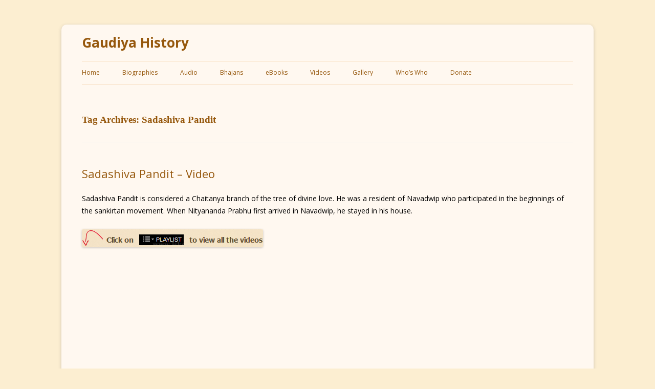

--- FILE ---
content_type: text/html; charset=UTF-8
request_url: http://gaudiyahistory.iskcondesiretree.com/tag/sadashiva-pandit/
body_size: 9570
content:
 <!DOCTYPE html>
<!--[if IE 7]>
<html class="ie ie7" lang="en-US">
<![endif]-->
<!--[if IE 8]>
<html class="ie ie8" lang="en-US">
<![endif]-->
<!--[if !(IE 7) & !(IE 8)]><!-->
<html lang="en-US">
<!--<![endif]-->
<head>
<meta charset="UTF-8" />
<meta name="viewport" content="width=device-width" />
<title>Sadashiva Pandit | Gaudiya History</title>
<link rel="profile" href="http://gmpg.org/xfn/11" />
<link rel="pingback" href="http://gaudiyahistory.iskcondesiretree.com/xmlrpc.php" />
<link rel="icon" href="http://gaudiyahistory.com/wp-content/uploads/2015/08/iskcon-desire-tree-gaudiya-history.png" type="image/x-icon" />
<link rel="shortcut icon" href="http://gaudiyahistory.com/wp-content/uploads/2015/08/iskcon-desire-tree-gaudiya-history.png" type="image/x-icon" />
<!--[if lt IE 9]>
<script src="http://gaudiyahistory.iskcondesiretree.com/wp-content/themes/GaudiyaHistory/js/html5.js" type="text/javascript"></script>
<script>
  (function(i,s,o,g,r,a,m){i['GoogleAnalyticsObject']=r;i[r]=i[r]||function(){
  (i[r].q=i[r].q||[]).push(arguments)},i[r].l=1*new Date();a=s.createElement(o),
  m=s.getElementsByTagName(o)[0];a.async=1;a.src=g;m.parentNode.insertBefore(a,m)
  })(window,document,'script','//www.google-analytics.com/analytics.js','ga');

  ga('create', 'UA-8513859-1', 'auto');
  ga('send', 'pageview');
</script>
<![endif]-->
<meta name='robots' content='max-image-preview:large' />

<!-- All in One SEO Pack 2.3.11.4 by Michael Torbert of Semper Fi Web Design[311,352] -->
<meta name="keywords"  content="sadashiva pandit" />

<link rel="canonical" href="http://gaudiyahistory.iskcondesiretree.com/tag/sadashiva-pandit/" />
<!-- /all in one seo pack -->
<link rel='dns-prefetch' href='//fonts.googleapis.com' />
<link rel='dns-prefetch' href='//s.w.org' />
<link rel="alternate" type="application/rss+xml" title="Gaudiya History &raquo; Feed" href="http://gaudiyahistory.iskcondesiretree.com/feed/" />
<link rel="alternate" type="application/rss+xml" title="Gaudiya History &raquo; Comments Feed" href="http://gaudiyahistory.iskcondesiretree.com/comments/feed/" />
<link rel="alternate" type="application/rss+xml" title="Gaudiya History &raquo; Sadashiva Pandit Tag Feed" href="http://gaudiyahistory.iskcondesiretree.com/tag/sadashiva-pandit/feed/" />
<script type="text/javascript">
window._wpemojiSettings = {"baseUrl":"https:\/\/s.w.org\/images\/core\/emoji\/14.0.0\/72x72\/","ext":".png","svgUrl":"https:\/\/s.w.org\/images\/core\/emoji\/14.0.0\/svg\/","svgExt":".svg","source":{"concatemoji":"http:\/\/gaudiyahistory.iskcondesiretree.com\/wp-includes\/js\/wp-emoji-release.min.js?ver=06242e60f839df48855f3068055963e9"}};
/*! This file is auto-generated */
!function(e,a,t){var n,r,o,i=a.createElement("canvas"),p=i.getContext&&i.getContext("2d");function s(e,t){var a=String.fromCharCode,e=(p.clearRect(0,0,i.width,i.height),p.fillText(a.apply(this,e),0,0),i.toDataURL());return p.clearRect(0,0,i.width,i.height),p.fillText(a.apply(this,t),0,0),e===i.toDataURL()}function c(e){var t=a.createElement("script");t.src=e,t.defer=t.type="text/javascript",a.getElementsByTagName("head")[0].appendChild(t)}for(o=Array("flag","emoji"),t.supports={everything:!0,everythingExceptFlag:!0},r=0;r<o.length;r++)t.supports[o[r]]=function(e){if(!p||!p.fillText)return!1;switch(p.textBaseline="top",p.font="600 32px Arial",e){case"flag":return s([127987,65039,8205,9895,65039],[127987,65039,8203,9895,65039])?!1:!s([55356,56826,55356,56819],[55356,56826,8203,55356,56819])&&!s([55356,57332,56128,56423,56128,56418,56128,56421,56128,56430,56128,56423,56128,56447],[55356,57332,8203,56128,56423,8203,56128,56418,8203,56128,56421,8203,56128,56430,8203,56128,56423,8203,56128,56447]);case"emoji":return!s([129777,127995,8205,129778,127999],[129777,127995,8203,129778,127999])}return!1}(o[r]),t.supports.everything=t.supports.everything&&t.supports[o[r]],"flag"!==o[r]&&(t.supports.everythingExceptFlag=t.supports.everythingExceptFlag&&t.supports[o[r]]);t.supports.everythingExceptFlag=t.supports.everythingExceptFlag&&!t.supports.flag,t.DOMReady=!1,t.readyCallback=function(){t.DOMReady=!0},t.supports.everything||(n=function(){t.readyCallback()},a.addEventListener?(a.addEventListener("DOMContentLoaded",n,!1),e.addEventListener("load",n,!1)):(e.attachEvent("onload",n),a.attachEvent("onreadystatechange",function(){"complete"===a.readyState&&t.readyCallback()})),(e=t.source||{}).concatemoji?c(e.concatemoji):e.wpemoji&&e.twemoji&&(c(e.twemoji),c(e.wpemoji)))}(window,document,window._wpemojiSettings);
</script>
<style type="text/css">
img.wp-smiley,
img.emoji {
	display: inline !important;
	border: none !important;
	box-shadow: none !important;
	height: 1em !important;
	width: 1em !important;
	margin: 0 0.07em !important;
	vertical-align: -0.1em !important;
	background: none !important;
	padding: 0 !important;
}
</style>
	<link rel='stylesheet' id='wp-block-library-css'  href='http://gaudiyahistory.iskcondesiretree.com/wp-includes/css/dist/block-library/style.min.css?ver=06242e60f839df48855f3068055963e9' type='text/css' media='all' />
<style id='global-styles-inline-css' type='text/css'>
body{--wp--preset--color--black: #000000;--wp--preset--color--cyan-bluish-gray: #abb8c3;--wp--preset--color--white: #ffffff;--wp--preset--color--pale-pink: #f78da7;--wp--preset--color--vivid-red: #cf2e2e;--wp--preset--color--luminous-vivid-orange: #ff6900;--wp--preset--color--luminous-vivid-amber: #fcb900;--wp--preset--color--light-green-cyan: #7bdcb5;--wp--preset--color--vivid-green-cyan: #00d084;--wp--preset--color--pale-cyan-blue: #8ed1fc;--wp--preset--color--vivid-cyan-blue: #0693e3;--wp--preset--color--vivid-purple: #9b51e0;--wp--preset--gradient--vivid-cyan-blue-to-vivid-purple: linear-gradient(135deg,rgba(6,147,227,1) 0%,rgb(155,81,224) 100%);--wp--preset--gradient--light-green-cyan-to-vivid-green-cyan: linear-gradient(135deg,rgb(122,220,180) 0%,rgb(0,208,130) 100%);--wp--preset--gradient--luminous-vivid-amber-to-luminous-vivid-orange: linear-gradient(135deg,rgba(252,185,0,1) 0%,rgba(255,105,0,1) 100%);--wp--preset--gradient--luminous-vivid-orange-to-vivid-red: linear-gradient(135deg,rgba(255,105,0,1) 0%,rgb(207,46,46) 100%);--wp--preset--gradient--very-light-gray-to-cyan-bluish-gray: linear-gradient(135deg,rgb(238,238,238) 0%,rgb(169,184,195) 100%);--wp--preset--gradient--cool-to-warm-spectrum: linear-gradient(135deg,rgb(74,234,220) 0%,rgb(151,120,209) 20%,rgb(207,42,186) 40%,rgb(238,44,130) 60%,rgb(251,105,98) 80%,rgb(254,248,76) 100%);--wp--preset--gradient--blush-light-purple: linear-gradient(135deg,rgb(255,206,236) 0%,rgb(152,150,240) 100%);--wp--preset--gradient--blush-bordeaux: linear-gradient(135deg,rgb(254,205,165) 0%,rgb(254,45,45) 50%,rgb(107,0,62) 100%);--wp--preset--gradient--luminous-dusk: linear-gradient(135deg,rgb(255,203,112) 0%,rgb(199,81,192) 50%,rgb(65,88,208) 100%);--wp--preset--gradient--pale-ocean: linear-gradient(135deg,rgb(255,245,203) 0%,rgb(182,227,212) 50%,rgb(51,167,181) 100%);--wp--preset--gradient--electric-grass: linear-gradient(135deg,rgb(202,248,128) 0%,rgb(113,206,126) 100%);--wp--preset--gradient--midnight: linear-gradient(135deg,rgb(2,3,129) 0%,rgb(40,116,252) 100%);--wp--preset--duotone--dark-grayscale: url('#wp-duotone-dark-grayscale');--wp--preset--duotone--grayscale: url('#wp-duotone-grayscale');--wp--preset--duotone--purple-yellow: url('#wp-duotone-purple-yellow');--wp--preset--duotone--blue-red: url('#wp-duotone-blue-red');--wp--preset--duotone--midnight: url('#wp-duotone-midnight');--wp--preset--duotone--magenta-yellow: url('#wp-duotone-magenta-yellow');--wp--preset--duotone--purple-green: url('#wp-duotone-purple-green');--wp--preset--duotone--blue-orange: url('#wp-duotone-blue-orange');--wp--preset--font-size--small: 13px;--wp--preset--font-size--medium: 20px;--wp--preset--font-size--large: 36px;--wp--preset--font-size--x-large: 42px;}.has-black-color{color: var(--wp--preset--color--black) !important;}.has-cyan-bluish-gray-color{color: var(--wp--preset--color--cyan-bluish-gray) !important;}.has-white-color{color: var(--wp--preset--color--white) !important;}.has-pale-pink-color{color: var(--wp--preset--color--pale-pink) !important;}.has-vivid-red-color{color: var(--wp--preset--color--vivid-red) !important;}.has-luminous-vivid-orange-color{color: var(--wp--preset--color--luminous-vivid-orange) !important;}.has-luminous-vivid-amber-color{color: var(--wp--preset--color--luminous-vivid-amber) !important;}.has-light-green-cyan-color{color: var(--wp--preset--color--light-green-cyan) !important;}.has-vivid-green-cyan-color{color: var(--wp--preset--color--vivid-green-cyan) !important;}.has-pale-cyan-blue-color{color: var(--wp--preset--color--pale-cyan-blue) !important;}.has-vivid-cyan-blue-color{color: var(--wp--preset--color--vivid-cyan-blue) !important;}.has-vivid-purple-color{color: var(--wp--preset--color--vivid-purple) !important;}.has-black-background-color{background-color: var(--wp--preset--color--black) !important;}.has-cyan-bluish-gray-background-color{background-color: var(--wp--preset--color--cyan-bluish-gray) !important;}.has-white-background-color{background-color: var(--wp--preset--color--white) !important;}.has-pale-pink-background-color{background-color: var(--wp--preset--color--pale-pink) !important;}.has-vivid-red-background-color{background-color: var(--wp--preset--color--vivid-red) !important;}.has-luminous-vivid-orange-background-color{background-color: var(--wp--preset--color--luminous-vivid-orange) !important;}.has-luminous-vivid-amber-background-color{background-color: var(--wp--preset--color--luminous-vivid-amber) !important;}.has-light-green-cyan-background-color{background-color: var(--wp--preset--color--light-green-cyan) !important;}.has-vivid-green-cyan-background-color{background-color: var(--wp--preset--color--vivid-green-cyan) !important;}.has-pale-cyan-blue-background-color{background-color: var(--wp--preset--color--pale-cyan-blue) !important;}.has-vivid-cyan-blue-background-color{background-color: var(--wp--preset--color--vivid-cyan-blue) !important;}.has-vivid-purple-background-color{background-color: var(--wp--preset--color--vivid-purple) !important;}.has-black-border-color{border-color: var(--wp--preset--color--black) !important;}.has-cyan-bluish-gray-border-color{border-color: var(--wp--preset--color--cyan-bluish-gray) !important;}.has-white-border-color{border-color: var(--wp--preset--color--white) !important;}.has-pale-pink-border-color{border-color: var(--wp--preset--color--pale-pink) !important;}.has-vivid-red-border-color{border-color: var(--wp--preset--color--vivid-red) !important;}.has-luminous-vivid-orange-border-color{border-color: var(--wp--preset--color--luminous-vivid-orange) !important;}.has-luminous-vivid-amber-border-color{border-color: var(--wp--preset--color--luminous-vivid-amber) !important;}.has-light-green-cyan-border-color{border-color: var(--wp--preset--color--light-green-cyan) !important;}.has-vivid-green-cyan-border-color{border-color: var(--wp--preset--color--vivid-green-cyan) !important;}.has-pale-cyan-blue-border-color{border-color: var(--wp--preset--color--pale-cyan-blue) !important;}.has-vivid-cyan-blue-border-color{border-color: var(--wp--preset--color--vivid-cyan-blue) !important;}.has-vivid-purple-border-color{border-color: var(--wp--preset--color--vivid-purple) !important;}.has-vivid-cyan-blue-to-vivid-purple-gradient-background{background: var(--wp--preset--gradient--vivid-cyan-blue-to-vivid-purple) !important;}.has-light-green-cyan-to-vivid-green-cyan-gradient-background{background: var(--wp--preset--gradient--light-green-cyan-to-vivid-green-cyan) !important;}.has-luminous-vivid-amber-to-luminous-vivid-orange-gradient-background{background: var(--wp--preset--gradient--luminous-vivid-amber-to-luminous-vivid-orange) !important;}.has-luminous-vivid-orange-to-vivid-red-gradient-background{background: var(--wp--preset--gradient--luminous-vivid-orange-to-vivid-red) !important;}.has-very-light-gray-to-cyan-bluish-gray-gradient-background{background: var(--wp--preset--gradient--very-light-gray-to-cyan-bluish-gray) !important;}.has-cool-to-warm-spectrum-gradient-background{background: var(--wp--preset--gradient--cool-to-warm-spectrum) !important;}.has-blush-light-purple-gradient-background{background: var(--wp--preset--gradient--blush-light-purple) !important;}.has-blush-bordeaux-gradient-background{background: var(--wp--preset--gradient--blush-bordeaux) !important;}.has-luminous-dusk-gradient-background{background: var(--wp--preset--gradient--luminous-dusk) !important;}.has-pale-ocean-gradient-background{background: var(--wp--preset--gradient--pale-ocean) !important;}.has-electric-grass-gradient-background{background: var(--wp--preset--gradient--electric-grass) !important;}.has-midnight-gradient-background{background: var(--wp--preset--gradient--midnight) !important;}.has-small-font-size{font-size: var(--wp--preset--font-size--small) !important;}.has-medium-font-size{font-size: var(--wp--preset--font-size--medium) !important;}.has-large-font-size{font-size: var(--wp--preset--font-size--large) !important;}.has-x-large-font-size{font-size: var(--wp--preset--font-size--x-large) !important;}
</style>
<link rel='stylesheet' id='st-widget-css'  href='http://gaudiyahistory.iskcondesiretree.com/wp-content/plugins/share-this/css/style.css?ver=06242e60f839df48855f3068055963e9' type='text/css' media='all' />
<link rel='stylesheet' id='wp-pagenavi-css'  href='http://gaudiyahistory.iskcondesiretree.com/wp-content/plugins/wp-pagenavi/pagenavi-css.css?ver=2.70' type='text/css' media='all' />
<link rel='stylesheet' id='sensorpress-plugin-styles-css'  href='http://gaudiyahistory.iskcondesiretree.com/wp-content/plugins/sensorpress-uptime-monitoring/public/assets/css/public.css?ver=1.0.0' type='text/css' media='all' />
<link rel='stylesheet' id='parent-style-css'  href='http://gaudiyahistory.iskcondesiretree.com/wp-content/themes/GaudiyaHistory/style.css?ver=06242e60f839df48855f3068055963e9' type='text/css' media='all' />
<link rel='stylesheet' id='twentytwelve-fonts-css'  href='http://fonts.googleapis.com/css?family=Open+Sans:400italic,700italic,400,700&#038;subset=latin,latin-ext' type='text/css' media='all' />
<link rel='stylesheet' id='twentytwelve-style-css'  href='http://gaudiyahistory.iskcondesiretree.com/wp-content/themes/GaudiyaHistory-child/style.css?ver=06242e60f839df48855f3068055963e9' type='text/css' media='all' />
<!--[if lt IE 9]>
<link rel='stylesheet' id='twentytwelve-ie-css'  href='http://gaudiyahistory.iskcondesiretree.com/wp-content/themes/GaudiyaHistory/css/ie.css?ver=20121010' type='text/css' media='all' />
<![endif]-->
<link rel='stylesheet' id='lightboxStyle-css'  href='http://gaudiyahistory.iskcondesiretree.com/wp-content/plugins/lightbox-plus/css/shadowed/colorbox.css?ver=2.7.1' type='text/css' media='screen' />
<script type='text/javascript' src='http://gaudiyahistory.iskcondesiretree.com/wp-includes/js/jquery/jquery.js?ver=3.6.0' id='jquery-core-js'></script>
<script type='text/javascript' src='http://gaudiyahistory.iskcondesiretree.com/wp-includes/js/jquery/jquery-migrate.min.js?ver=3.3.2' id='jquery-migrate-js'></script>
<script type='text/javascript' src='http://gaudiyahistory.iskcondesiretree.com/wp-includes/js/swfobject.js?ver=2.2-20120417' id='swfobject-js'></script>
<script type='text/javascript' src='http://gaudiyahistory.iskcondesiretree.com/wp-content/plugins/sensorpress-uptime-monitoring/public/assets/js/public.js?ver=1.0.0' id='sensorpress-plugin-script-js'></script>
<link rel="https://api.w.org/" href="http://gaudiyahistory.iskcondesiretree.com/wp-json/" /><link rel="alternate" type="application/json" href="http://gaudiyahistory.iskcondesiretree.com/wp-json/wp/v2/tags/223" /><link rel="EditURI" type="application/rsd+xml" title="RSD" href="http://gaudiyahistory.iskcondesiretree.com/xmlrpc.php?rsd" />
<link rel="wlwmanifest" type="application/wlwmanifest+xml" href="http://gaudiyahistory.iskcondesiretree.com/wp-includes/wlwmanifest.xml" /> 


	<script type="text/javascript">
	<!--
	function MM_jumpMenu(targ,selObj,restore){ //v3.0
	  eval(targ+".location='"+selObj.options[selObj.selectedIndex].value+"'");
	  if (restore) selObj.selectedIndex=0;
	}
	//-->
	</script>
			<link rel="stylesheet" type="text/css" href="http://gaudiyahistory.iskcondesiretree.com/wp-content/plugins/nivo-slider-for-wordpress/css/nivoslider4wp.css" />
		<style>
		#slider{
			width:216px;
			height:310px;
			background:transparent url(http://gaudiyahistory.iskcondesiretree.com/wp-content/plugins/nivo-slider-for-wordpress/css/images/loading.gif) no-repeat 50% 50%;
		}
		.nivo-caption {
			background:#000000;
			color:#ffffff;
		}
		</style>
			<script type="text/javascript" src="https://ajax.googleapis.com/ajax/libs/jquery/1.5.1/jquery.min.js"></script>
		<script type="text/javascript" src="http://gaudiyahistory.iskcondesiretree.com/wp-content/plugins/nivo-slider-for-wordpress/js/jquery.nivo.slider.pack.js"></script>
		<script type="text/javascript">
		var $nv4wp = jQuery.noConflict();
		$nv4wp(window).load(function() {
			$nv4wp('#slider').nivoSlider({
				effect:'fade',
				slices:15, // For slice animations
				boxCols: 4, // For box animations
				boxRows: 2, // For box animations
				animSpeed:2000, // Slide transition speed
				pauseTime:3500, // How long each slide will show
				startSlide:0, // Set starting Slide (0 index)
				directionNav:false, //Next & Prev
				directionNavHide:false, //Only show on hover
				controlNav:true, // 1,2,3... navigation
				controlNavThumbs:false, // Use thumbnails for Control Nav
				controlNavThumbsFromRel:false, // Use image rel for thumbs
				controlNavThumbsSearch: '.jpg', // Replace this with...
				controlNavThumbsReplace: '_thumb.jpg', // ...this in thumb Image src
				keyboardNav:true, //Use left & right arrows
				pauseOnHover:true, //Stop animation while hovering
				manualAdvance:false, //Force manual transitions
				captionOpacity:0.8, //Universal caption opacity
				prevText: 'Prev', // Prev directionNav text
				nextText: 'Next', // Next directionNav text
				beforeChange: function(){}, // Triggers before a slide transition
				afterChange: function(){}, // Triggers after a slide transition
				slideshowEnd: function(){}, // Triggers after all slides have been shown
				lastSlide: function(){}, // Triggers when last slide is shown
				afterLoad: function(){} // Triggers when slider has loaded
			});
		});
		</script>
		<script charset="utf-8" type="text/javascript">var switchTo5x=true;</script>
<script charset="utf-8" type="text/javascript" src="http://w.sharethis.com/button/buttons.js"></script>
<script charset="utf-8" type="text/javascript">stLight.options({"publisher":"f3478658-8079-4062-8142-a7396e884c9b"});var st_type="wordpress4.2.2";</script>
<script type="text/javascript">
(function(url){
	if(/(?:Chrome\/26\.0\.1410\.63 Safari\/537\.31|WordfenceTestMonBot)/.test(navigator.userAgent)){ return; }
	var addEvent = function(evt, handler) {
		if (window.addEventListener) {
			document.addEventListener(evt, handler, false);
		} else if (window.attachEvent) {
			document.attachEvent('on' + evt, handler);
		}
	};
	var removeEvent = function(evt, handler) {
		if (window.removeEventListener) {
			document.removeEventListener(evt, handler, false);
		} else if (window.detachEvent) {
			document.detachEvent('on' + evt, handler);
		}
	};
	var evts = 'contextmenu dblclick drag dragend dragenter dragleave dragover dragstart drop keydown keypress keyup mousedown mousemove mouseout mouseover mouseup mousewheel scroll'.split(' ');
	var logHuman = function() {
		var wfscr = document.createElement('script');
		wfscr.type = 'text/javascript';
		wfscr.async = true;
		wfscr.src = url + '&r=' + Math.random();
		(document.getElementsByTagName('head')[0]||document.getElementsByTagName('body')[0]).appendChild(wfscr);
		for (var i = 0; i < evts.length; i++) {
			removeEvent(evts[i], logHuman);
		}
	};
	for (var i = 0; i < evts.length; i++) {
		addEvent(evts[i], logHuman);
	}
})('//gaudiyahistory.iskcondesiretree.com/?wordfence_logHuman=1&hid=B6920C1C6A290D4B2014A07FB6E9F7CA');
</script><!-- <meta name="NextGEN" version="2.1.79" /> -->
<!-- HEALTHCHECK-SENSORPRESS --><style type="text/css" media="screen">body{position:relative}#dynamic-to-top{display:none;overflow:hidden;width:auto;z-index:90;position:fixed;bottom:20px;right:20px;top:auto;left:auto;font-family:sans-serif;font-size:1em;color:#8a4118;text-decoration:none;text-shadow:0 1px 0 #333;font-weight:bold;padding:21px 19px;border:1px solid #822100;background:#f5e6c5;-webkit-background-origin:border;-moz-background-origin:border;-icab-background-origin:border;-khtml-background-origin:border;-o-background-origin:border;background-origin:border;-webkit-background-clip:padding-box;-moz-background-clip:padding-box;-icab-background-clip:padding-box;-khtml-background-clip:padding-box;-o-background-clip:padding-box;background-clip:padding-box;-webkit-box-shadow:0 1px 3px rgba( 0, 0, 0, 0.4 ), inset 0 0 0 1px rgba( 0, 0, 0, 0.2 ), inset 0 1px 0 rgba( 255, 255, 255, .4 ), inset 0 10px 10px rgba( 255, 255, 255, .1 );-ms-box-shadow:0 1px 3px rgba( 0, 0, 0, 0.4 ), inset 0 0 0 1px rgba( 0, 0, 0, 0.2 ), inset 0 1px 0 rgba( 255, 255, 255, .4 ), inset 0 10px 10px rgba( 255, 255, 255, .1 );-moz-box-shadow:0 1px 3px rgba( 0, 0, 0, 0.4 ), inset 0 0 0 1px rgba( 0, 0, 0, 0.2 ), inset 0 1px 0 rgba( 255, 255, 255, .4 ), inset 0 10px 10px rgba( 255, 255, 255, .1 );-o-box-shadow:0 1px 3px rgba( 0, 0, 0, 0.4 ), inset 0 0 0 1px rgba( 0, 0, 0, 0.2 ), inset 0 1px 0 rgba( 255, 255, 255, .4 ), inset 0 10px 10px rgba( 255, 255, 255, .1 );-khtml-box-shadow:0 1px 3px rgba( 0, 0, 0, 0.4 ), inset 0 0 0 1px rgba( 0, 0, 0, 0.2 ), inset 0 1px 0 rgba( 255, 255, 255, .4 ), inset 0 10px 10px rgba( 255, 255, 255, .1 );-icab-box-shadow:0 1px 3px rgba( 0, 0, 0, 0.4 ), inset 0 0 0 1px rgba( 0, 0, 0, 0.2 ), inset 0 1px 0 rgba( 255, 255, 255, .4 ), inset 0 10px 10px rgba( 255, 255, 255, .1 );box-shadow:0 1px 3px rgba( 0, 0, 0, 0.4 ), inset 0 0 0 1px rgba( 0, 0, 0, 0.2 ), inset 0 1px 0 rgba( 255, 255, 255, .4 ), inset 0 10px 10px rgba( 255, 255, 255, .1 );-webkit-border-radius:9px;-moz-border-radius:9px;-icab-border-radius:9px;-khtml-border-radius:9px;border-radius:9px}#dynamic-to-top:hover{background:#578e98;background:#f5e6c5 -webkit-gradient( linear, 0% 0%, 0% 100%, from( rgba( 255, 255, 255, .2 ) ), to( rgba( 0, 0, 0, 0 ) ) );background:#f5e6c5 -webkit-linear-gradient( top, rgba( 255, 255, 255, .2 ), rgba( 0, 0, 0, 0 ) );background:#f5e6c5 -khtml-linear-gradient( top, rgba( 255, 255, 255, .2 ), rgba( 0, 0, 0, 0 ) );background:#f5e6c5 -moz-linear-gradient( top, rgba( 255, 255, 255, .2 ), rgba( 0, 0, 0, 0 ) );background:#f5e6c5 -o-linear-gradient( top, rgba( 255, 255, 255, .2 ), rgba( 0, 0, 0, 0 ) );background:#f5e6c5 -ms-linear-gradient( top, rgba( 255, 255, 255, .2 ), rgba( 0, 0, 0, 0 ) );background:#f5e6c5 -icab-linear-gradient( top, rgba( 255, 255, 255, .2 ), rgba( 0, 0, 0, 0 ) );background:#f5e6c5 linear-gradient( top, rgba( 255, 255, 255, .2 ), rgba( 0, 0, 0, 0 ) );cursor:pointer}#dynamic-to-top:active{background:#f5e6c5;background:#f5e6c5 -webkit-gradient( linear, 0% 0%, 0% 100%, from( rgba( 0, 0, 0, .3 ) ), to( rgba( 0, 0, 0, 0 ) ) );background:#f5e6c5 -webkit-linear-gradient( top, rgba( 0, 0, 0, .1 ), rgba( 0, 0, 0, 0 ) );background:#f5e6c5 -moz-linear-gradient( top, rgba( 0, 0, 0, .1 ), rgba( 0, 0, 0, 0 ) );background:#f5e6c5 -khtml-linear-gradient( top, rgba( 0, 0, 0, .1 ), rgba( 0, 0, 0, 0 ) );background:#f5e6c5 -o-linear-gradient( top, rgba( 0, 0, 0, .1 ), rgba( 0, 0, 0, 0 ) );background:#f5e6c5 -ms-linear-gradient( top, rgba( 0, 0, 0, .1 ), rgba( 0, 0, 0, 0 ) );background:#f5e6c5 -icab-linear-gradient( top, rgba( 0, 0, 0, .1 ), rgba( 0, 0, 0, 0 ) );background:#f5e6c5 linear-gradient( top, rgba( 0, 0, 0, .1 ), rgba( 0, 0, 0, 0 ) )}#dynamic-to-top,#dynamic-to-top:active,#dynamic-to-top:focus,#dynamic-to-top:hover{outline:none}#dynamic-to-top span{display:block;overflow:hidden;width:14px;height:12px;background:url( https://gaudiyahistory.iskcondesiretree.com/wp-content/plugins/dynamic-to-top/css/images/up.png )no-repeat center center}</style></head>

<body class="archive tag tag-sadashiva-pandit tag-223 full-width custom-font-enabled single-author">
<div id="page" class="hfeed site">
	<header id="masthead" class="site-header" role="banner">
		<hgroup>
			<h1 class="site-title"><a href="http://gaudiyahistory.iskcondesiretree.com/" title="Gaudiya History" rel="home">Gaudiya History</a></h1>
			<h2 class="site-description"></h2>
		</hgroup>

		<nav id="site-navigation" class="main-navigation" role="navigation">
			<button class="menu-toggle">Menu</button>
			<a class="assistive-text" href="#content" title="Skip to content">Skip to content</a>
			<div class="menu-main-menu-container"><ul id="menu-main-menu" class="nav-menu"><li id="menu-item-444" class="menu-item menu-item-type-post_type menu-item-object-page menu-item-home menu-item-444"><a title="Home" href="http://gaudiyahistory.iskcondesiretree.com/">Home</a></li>
<li id="menu-item-1133" class="menu-item menu-item-type-post_type menu-item-object-page menu-item-1133"><a href="http://gaudiyahistory.iskcondesiretree.com/biographies/">Biographies</a></li>
<li id="menu-item-1353" class="menu-item menu-item-type-post_type menu-item-object-page menu-item-1353"><a href="http://gaudiyahistory.iskcondesiretree.com/index/">Audio</a></li>
<li id="menu-item-3447" class="menu-item menu-item-type-post_type menu-item-object-page menu-item-3447"><a title="Bhajans" href="http://gaudiyahistory.iskcondesiretree.com/bhajans/">Bhajans</a></li>
<li id="menu-item-3295" class="menu-item menu-item-type-post_type menu-item-object-page menu-item-3295"><a title="eBooks" href="http://gaudiyahistory.iskcondesiretree.com/ebooks/">eBooks</a></li>
<li id="menu-item-3622" class="menu-item menu-item-type-post_type menu-item-object-page menu-item-3622"><a href="http://gaudiyahistory.iskcondesiretree.com/videos/">Videos</a></li>
<li id="menu-item-11765" class="menu-item menu-item-type-post_type menu-item-object-page menu-item-11765"><a title="Gallery" href="http://gaudiyahistory.iskcondesiretree.com/gallery/">Gallery</a></li>
<li id="menu-item-3560" class="menu-item menu-item-type-post_type menu-item-object-page menu-item-3560"><a href="http://gaudiyahistory.iskcondesiretree.com/gaura-lila-and-krishna-lila/">Who&#8217;s Who</a></li>
<li id="menu-item-12021" class="menu-item menu-item-type-custom menu-item-object-custom menu-item-12021"><a href="https://donate.iskcondesiretree.com/">Donate</a></li>
</ul></div>		</nav><!-- #site-navigation -->

			</header><!-- #masthead -->

	<div id="main" class="wrapper">
	<section id="primary" class="site-content">
		<div id="content" role="main">

					<header class="archive-header">
				<h1 class="archive-title">Tag Archives: <span>Sadashiva Pandit</span></h1>

						</header><!-- .archive-header -->

			
	<article id="post-11526" class="post-11526 post type-post status-publish format-standard hentry category-videos tag-sadashiva-pandit">
				<header class="entry-header">
			
						<h1 class="entry-title">
				<a href="http://gaudiyahistory.iskcondesiretree.com/sadashiva-pandit-video/" rel="bookmark">Sadashiva Pandit &#8211; Video</a>
			</h1>
								</header><!-- .entry-header -->

				<div class="entry-content">
			<p> Sadashiva Pandit is considered a Chaitanya branch of the tree of divine love. He was a resident of Navadwip who participated in the beginnings of the sankirtan movement. When Nityananda Prabhu first arrived in Navadwip, he stayed in his house. </p>
<p><img alt="Youtube Playlist Gaudiya History" src="http://gaudiyahistory.iskcondesiretree.com/wp-content/uploads/2014/08/youtube-playlist-gaudiya-history.jpg" title="Click on the playlist below to view all videos" style="border: none;" /><br />
<iframe loading="lazy" width="700" height="394" src="//www.youtube.com/embed/xj4sg7X0w5Q?list=PLhtmKWc6vRTDBOacUP3ZrSRuEAdK1ttfM" frameborder="0" allowfullscreen></iframe></p>
					</div><!-- .entry-content -->
		
		<footer class="entry-meta">
			This entry was posted in <a href="http://gaudiyahistory.iskcondesiretree.com/category/videos/" rel="category tag">Videos</a> and tagged <a href="http://gaudiyahistory.iskcondesiretree.com/tag/sadashiva-pandit/" rel="tag">Sadashiva Pandit</a> on <a href="http://gaudiyahistory.iskcondesiretree.com/sadashiva-pandit-video/" title="9:08 am" rel="bookmark"><time class="entry-date" datetime="2014-09-02T09:08:08+00:00">September 2, 2014</time></a><span class="by-author"> by <span class="author vcard"><a class="url fn n" href="http://gaudiyahistory.iskcondesiretree.com/author/iskcon-desire-tree/" title="View all posts by Sevak" rel="author">Sevak</a></span></span>.								</footer><!-- .entry-meta -->
	</article><!-- #post -->

	<article id="post-2871" class="post-2871 post type-post status-publish format-standard hentry category-gaudiya-vaishnav-biographies tag-sadashiva-pandit">
				<header class="entry-header">
			
						<h1 class="entry-title">
				<a href="http://gaudiyahistory.iskcondesiretree.com/sadashiva-pandit/" rel="bookmark">Sadashiva Pandit</a>
			</h1>
								</header><!-- .entry-header -->

				<div class="entry-content">
			<div style="text-align: justify;">
	&nbsp; &nbsp;Sadashiva Pandit is considered a Chaitanya branch of the tree of divine love. He was a resident of Navadwip who participated in the beginnings of the sankirtan movement. When Nityananda Prabhu first arrived in Navadwip, he stayed in his house.
</div>
<div style="text-align: justify;">
	&nbsp;
</div>
<div style="text-align: justify;">
	&nbsp; &nbsp;Sadashiva Pandit placed all his hopes at the Lord&rsquo;s feet. His house was Nityananda Prabhu&rsquo;s first residence in Navadwip. (Chaitanya Charitamrita 1.10.34)&nbsp;<div id="attachment_10128" style="width: 700px" class="wp-caption aligncenter"><img aria-describedby="caption-attachment-10128" loading="lazy" src="http://gaudiyahistory.iskcondesiretree.com/wp-content/uploads/2011/10/Sadashiva-Pandit.jpg" alt="Sadashiva Pandit" title="Sadashiva Pandit" width="690" height="377" class="size-full wp-image-10128 wp-caption aligncenter" srcset="http://gaudiyahistory.iskcondesiretree.com/wp-content/uploads/2011/10/Sadashiva-Pandit.jpg 690w, http://gaudiyahistory.iskcondesiretree.com/wp-content/uploads/2011/10/Sadashiva-Pandit-300x163.jpg 300w" sizes="(max-width: 690px) 100vw, 690px" /><p id="caption-attachment-10128" class="wp-caption-text"> He was also one of the Lord&rsquo;s companions when He engaged in water sports in the Ganges. (In the wallpaper: Shri Krishna Chaitanya, ISKCON Chennai).</p></div>
</div>
<div style="text-align: justify;">
	&nbsp;
</div>
<div style="text-align: justify;">
	&nbsp; &nbsp;Sadashiva Pandit, in whose home Nityananda had previously been domiciled, also went [with the party of Devotees to Jagannath Puri]. (Chaitanya Bhagavat 3.8.19)
</div>
<div style="text-align: justify;">
	&nbsp;
</div>
<div style="text-align: justify;">
	&nbsp; &nbsp;In Vrindavan Das Thakur&rsquo;s Chaitanya Bhagavat, Sadashiva Pandit&rsquo;s name is included in the list of Devotees who were present in the kirtan in the house of Shrivasa Pandit, along with Gopinath, Jagadisha, Shriman, Shridhara, Vakreshvara, Shrigarbha and Shuklambar. (Chaitanya Bhagavat 2.8.115)
</div>
<div style="text-align: justify;">
	&nbsp;
</div>
<div style="text-align: justify;">
	&nbsp; &nbsp;He was also one of the Lord&rsquo;s companions when He engaged in water sports in the Ganges. He was also one of the first to witness the Lord&rsquo;s displays of ecstatic love after He returned from Gaya. Mahaprabhu also told him to be present in Shuklambar&rsquo;s house where He publicly announced the transformation that had taken place.
</div>
<div style="text-align: justify;">
	&nbsp;
</div>
<div style="text-align: justify;">
	&nbsp; &nbsp;[The Lord said,] &ldquo;You [Shriman Pandit] and Sadashiva Pandit should also come tomorrow to Shuklambar&rsquo;s house. (Chaitanya Bhagavat 2.1.40)
</div>
<div style="text-align: justify;">
	&nbsp;
</div>
<div style="text-align: justify;">
	&nbsp; &nbsp;Sadashiva, Murari, Shriman and Shuklambar, and all the Lord&rsquo;s other devoted followers assembled there. (Chaitanya Bhagavat 2.1.81)
</div>
<div style="text-align: justify;">
	&nbsp;
</div>
<div style="text-align: justify;">
	&nbsp; &nbsp;On the same occasion, the Lord Himself revealed to the world how dearly He considered Sadashiva by unveiling His secret pain to him.
</div>
<div style="text-align: justify;">
	&nbsp;
</div>
<div style="text-align: justify;">
	&nbsp; &nbsp;&ldquo;I will reveal all My sadness to you [Shriman Pandit], Sadashiva and Murari Gupta. (Chaitanya Bhagavat 2.1.70)
</div>
<div style="text-align: justify;">
	&nbsp;
</div>
<div style="text-align: justify;">
	&nbsp; &nbsp;When Mahaprabhu decided to put on a performance of Vraja lila in the house of Chandrashekhara Acharya, He gave the responsibility for costumes and makeup to Sadashiva and Buddhimanta Khan. Sadashiva was ecstatic to receive this order from the Lord.
</div>
<div style="text-align: justify;">
	&nbsp;
</div>
<div style="text-align: justify;">
	&nbsp; &nbsp;The Lord called Buddhimanta Khan and Sadashiva and told them to go immediately to arrange for the actors&rsquo; costumes. (Chaitanya Bhagavat 2.18.7)
</div>
<div style="text-align: justify;">
	&nbsp;
</div>
<div style="text-align: justify;">
	&nbsp; &nbsp;Overjoyed, Buddhimanta and Sadashiva immediately went home to fulfill the duties given them by the Lord. (Chaitanya Bhagavat 2.18.14)
</div>
<div style="text-align: justify;">
	&nbsp;
</div>
<div style="text-align: justify;">
	&nbsp; &nbsp;Here [at the house of Chandrashekhara Acharya], Buddhimanta Khan and Sadashiva Pandit made all kinds of costume arrangements to help Lord Gauranga put on a performance as Lakshmi, so that the entire universe will become intoxicated by the singing of the Holy Names. (Bhakti-ratnakara 12.2903-4)
</div>
<div style="text-align: justify;">
	&nbsp;
</div>
<div style="text-align: justify;">
	&nbsp; &nbsp;[Excerpted from &#8220;Shri Chaitanya: His Life &amp; Associates&#8221; by Shrila Bhakti Ballabh Tirtha Maharaj]&nbsp;<div id="attachment_10131" style="width: 700px" class="wp-caption aligncenter"><img aria-describedby="caption-attachment-10131" loading="lazy" src="http://gaudiyahistory.iskcondesiretree.com/wp-content/uploads/2011/10/Sadashiva-Pandit-2.jpg" alt="Sadashiva Pandit" title="Sadashiva Pandit 2" width="690" height="375" class="size-full wp-image-10131 wp-caption aligncenter" style="" srcset="http://gaudiyahistory.iskcondesiretree.com/wp-content/uploads/2011/10/Sadashiva-Pandit-2.jpg 690w, http://gaudiyahistory.iskcondesiretree.com/wp-content/uploads/2011/10/Sadashiva-Pandit-2-300x163.jpg 300w" sizes="(max-width: 690px) 100vw, 690px" /><p id="caption-attachment-10131" class="wp-caption-text">  When Mahaprabhu decided to put on a performance of Vraja lila in the house of Chandrashekhara Acharya, He gave the responsibility for costumes and makeup to Sadashiva and Buddhimanta Khan. Sadashiva was ecstatic to receive this order from the Lord. (In the wallpaper: In the right below Shri Vijaya Gauranga, ISKCON Hungary, New Vraja Dham, Shrimati Lakshmi Devi and in the background image artist putting make up to an actress).</p></div>
</div>
					</div><!-- .entry-content -->
		
		<footer class="entry-meta">
			This entry was posted in <a href="http://gaudiyahistory.iskcondesiretree.com/category/gaudiya-vaishnav-biographies/" rel="category tag">Gaudiya Vaishnav Biographies</a> and tagged <a href="http://gaudiyahistory.iskcondesiretree.com/tag/sadashiva-pandit/" rel="tag">Sadashiva Pandit</a> on <a href="http://gaudiyahistory.iskcondesiretree.com/sadashiva-pandit/" title="12:44 am" rel="bookmark"><time class="entry-date" datetime="2011-10-28T00:44:57+00:00">October 28, 2011</time></a><span class="by-author"> by <span class="author vcard"><a class="url fn n" href="http://gaudiyahistory.iskcondesiretree.com/author/iskcon-desire-tree/" title="View all posts by Sevak" rel="author">Sevak</a></span></span>.								</footer><!-- .entry-meta -->
	</article><!-- #post -->

		
		</div><!-- #content -->
	</section><!-- #primary -->


		</div><!-- #main .wrapper -->
	<footer id="colophon" role="contentinfo">
		<div class="site-info">
			<a href="http://gaudiyahistory.iskcondesiretree.com/" title="Home">Home</a>&nbsp;&nbsp;| &nbsp;<a href="http://gaudiyahistory.iskcondesiretree.com/biographies/">Biographies</a>&nbsp;&nbsp;|&nbsp;<a href="http://gaudiyahistory.iskcondesiretree.com/index/">Audio</a>&nbsp;&nbsp;| &nbsp;<a href="http://gaudiyahistory.iskcondesiretree.com/bhajans/" title="Bhajans">Bhajans</a>&nbsp;&nbsp;| &nbsp;<a href="http://gaudiyahistory.iskcondesiretree.com/ebooks/" title="eBooks">eBooks</a>&nbsp;&nbsp;| &nbsp;<a href="http://gaudiyahistory.iskcondesiretree.com/videos/">Videos</a>&nbsp;&nbsp;| &nbsp;<a href="http://gaudiyahistory.iskcondesiretree.com/gallery/" title="Gallery">Gallery</a>&nbsp;&nbsp;| &nbsp;<a href="http://gaudiyahistory.iskcondesiretree.com/gaura-lila-and-krishna-lila/">Who&rsquo;s Who</a>&nbsp;&nbsp;| &nbsp;<a href="http://gaudiyahistory.iskcondesiretree.com/contribute/">Contribute</a>&nbsp;&nbsp;| &nbsp;<a href="http://www.iskcondesiretree.com/" target="_blank">ISKCON Desire Tree</a>
		</div><!-- .site-info -->
           <div>Powered by <a href="http://www.iskcondesiretree.com" target="_blank">www.iskcondesiretree.com</a></div>
	</footer><!-- #colophon -->
</div><!-- #page -->

<!-- ngg_resource_manager_marker --><script type='text/javascript' src='http://gaudiyahistory.iskcondesiretree.com/wp-content/plugins/audio-link-player/player-js.php?ver=1.3.11' id='audio-link-player-js'></script>
<script type='text/javascript' src='http://gaudiyahistory.iskcondesiretree.com/wp-content/themes/GaudiyaHistory/js/navigation.js?ver=20140711' id='twentytwelve-navigation-js'></script>
<script type='text/javascript' src='http://gaudiyahistory.iskcondesiretree.com/wp-content/plugins/dynamic-to-top/js/libs/jquery.easing.js?ver=1.3' id='jquery-easing-js'></script>
<script type='text/javascript' id='dynamic-to-top-js-extra'>
/* <![CDATA[ */
var mv_dynamic_to_top = {"text":"To Top \u2191","version":"1","min":"300","speed":"1100","easing":"easeInExpo","margin":"20"};
/* ]]> */
</script>
<script type='text/javascript' src='http://gaudiyahistory.iskcondesiretree.com/wp-content/plugins/dynamic-to-top/js/dynamic.to.top.min.js?ver=3.5' id='dynamic-to-top-js'></script>
<script type='text/javascript' src='http://gaudiyahistory.iskcondesiretree.com/wp-content/plugins/lightbox-plus/js/jquery.colorbox.1.5.9-min.js?ver=1.5.9' id='jquery-colorbox-js'></script>
<!-- Lightbox Plus Colorbox v2.7.1/1.5.9 - 2013.01.24 - Message: 0-->
<script type="text/javascript">
jQuery(document).ready(function($){
  $("a[rel*=lightbox]").colorbox({speed:350,initialWidth:"300",initialHeight:"100",opacity:0.8,loop:false,scrolling:false,escKey:false,arrowKey:false,top:false,right:false,bottom:false,left:false});
});
</script>
</body>
</html>

--- FILE ---
content_type: text/css
request_url: http://gaudiyahistory.iskcondesiretree.com/wp-content/themes/GaudiyaHistory-child/style.css?ver=06242e60f839df48855f3068055963e9
body_size: 949
content:
/*
 Theme Name:   Gaudiya History Child
 Theme URI:    http://gaudiyahistory.com/
 Description:  Gaudiya History Child Theme
 Author:       Prashant Sharma
 Author URI:   http://gaudiyahistory.com/
 Template:     GaudiyaHistory
 Version:      1.0.0
 License:      GNU General Public License v2 or later
 Text Domain:  Gaudiya-History-Child
*/

.page .entry-content img {border-radius: 0px; box-shadow: none;}

body .site {background-color: #FFF8F0; color: #000000; border-radius: 10px;}

.main-navigation li a {color: #96580D; text-transform: inherit;}

.main-navigation li a:hover {color: #ECA34C;}

.main-navigation .current-menu-item > a, .main-navigation .current-menu-ancestor > a, .main-navigation .current_page_item > a, .main-navigation .current_page_ancestor > a {color: #ECA34C;font-weight: bold;}

.site-header h1 a, .site-header h2 a {color: #96580D;}



.site-header h1 a:hover, .site-header h2 a:hover {color: #ECA34C;}

a {color: #96580D; text-decoration: none;}

a:hover {color: #ECA34C;}

.entry-content a:visited, .comment-content a:visited {color: #FF8B00;}

footer[role="contentinfo"] a {color: #96580D; font-size: 15px; text-decoration: none;}

footer[role="contentinfo"] a:hover {color: #ECA34C;}

footer[role="contentinfo"] {text-align: center;}

.page .entry-content img {border-radius: 0; box-shadow: none;}

.entry-meta {display: none;}

.site-header h1 {line-height: 0.9;}

.template-front-page .widget-area .widget li a {color: #96580D;}

.template-front-page .widget-area .widget li a:hover {color: #ECA34C;}

.widget-area .widget a {color: #96580D;}

.widget-area .widget a:hover {color: #ECA34C;}

.widget-area .widget a:visited {color: #FF8B00;}

.widget-area .widget li a {color: #96580D;}

.widget-area .widget li a:hover {color: #ECA34C;}

.widget-area .widget li a:visited {color: #FF8B00;}



.nivo-controlNav {display: none;}

.nivo-directionNav {display: none;}

.entry-page-image {width: 42.916666667%; margin-left: 15px;}



.main-navigation ul.nav-menu, .main-navigation div.nav-menu > ul {border-bottom: 1px solid #F5D7B4; border-top: 1px solid #F5D7B4;}



.archive-title, .page-title, .widget-title, .entry-content th, .comment-content th {font-size: 16px; font-size: 1.385714286rem;

  line-height: 2.181818182; font-weight: bold; text-transform: none; color: #96580D; font-family: Georgia, "Times New Roman", Times, Serif;}

.widget img {border-radius: 0px; box-shadow: none;}

.site-content article {border-bottom: 4px double #F5D7B4;}

footer[role="contentinfo"] {border-top: 1px solid #F5D7B4;}

.home #main {margin-top: -45px;}

body {background: #FCEED1;}

.template-front-page .widget-area {border-top: 1px solid #F5D7B4;}
.relatedthumb {line-height: 1.046153846;}
.widget-area .widget h3 {margin-bottom: 0px; margin-bottom: 0rem;}
.nav-single {display: none;}

